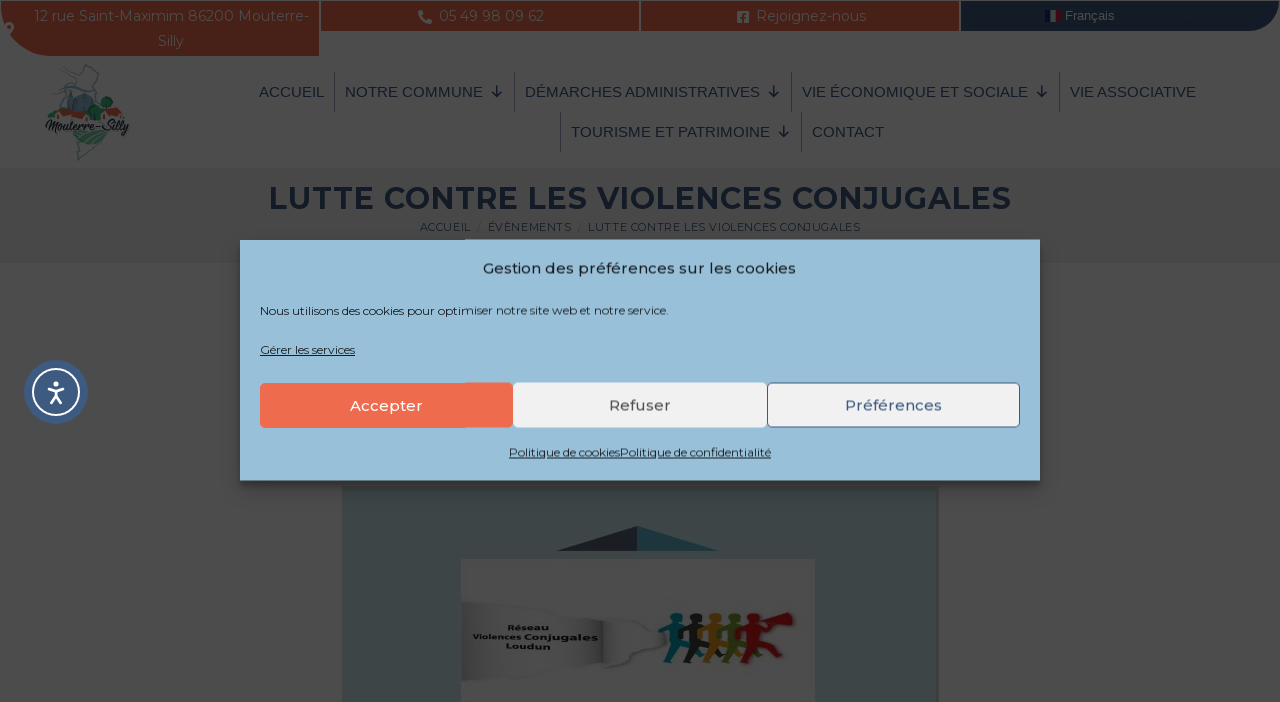

--- FILE ---
content_type: text/css
request_url: https://www.mouterresilly.fr/wp-content/uploads/elementor/css/post-631.css?ver=1768924003
body_size: 465
content:
.elementor-631 .elementor-element.elementor-element-2511d8a > .elementor-container{max-width:1450px;}.elementor-631 .elementor-element.elementor-element-2511d8a{margin-top:0px;margin-bottom:0px;padding:0px 0px 0px 0px;}.elementor-631 .elementor-element.elementor-element-b3e0f80 > .elementor-element-populated{padding:1px 1px 1px 1px;}.elementor-631 .elementor-element.elementor-element-38febb1 > .elementor-widget-container{background-color:#EE6C4D;margin:0px 0px 0px 0px;padding:3px 0px 2px 0px;border-radius:0px 0px 0px 50px;}.elementor-631 .elementor-element.elementor-element-38febb1 .elementor-icon-list-icon i{color:#FFFFFF;transition:color 0.3s;}.elementor-631 .elementor-element.elementor-element-38febb1 .elementor-icon-list-icon svg{fill:#FFFFFF;transition:fill 0.3s;}.elementor-631 .elementor-element.elementor-element-38febb1 .elementor-icon-list-item:hover .elementor-icon-list-icon i{color:#FFFFFF;}.elementor-631 .elementor-element.elementor-element-38febb1 .elementor-icon-list-item:hover .elementor-icon-list-icon svg{fill:#FFFFFF;}.elementor-631 .elementor-element.elementor-element-38febb1{--e-icon-list-icon-size:14px;--icon-vertical-offset:0px;}.elementor-631 .elementor-element.elementor-element-38febb1 .elementor-icon-list-item > .elementor-icon-list-text, .elementor-631 .elementor-element.elementor-element-38febb1 .elementor-icon-list-item > a{font-size:14px;}.elementor-631 .elementor-element.elementor-element-38febb1 .elementor-icon-list-text{color:#FFFFFF;transition:color 0.3s;}.elementor-631 .elementor-element.elementor-element-b697f17 > .elementor-element-populated{padding:1px 1px 1px 1px;}.elementor-631 .elementor-element.elementor-element-091e144 > .elementor-widget-container{background-color:#EE6C4D;margin:0px 0px 0px 0px;padding:3px 0px 2px 0px;}.elementor-631 .elementor-element.elementor-element-091e144 .elementor-icon-list-icon i{color:#FFFFFF;transition:color 0.3s;}.elementor-631 .elementor-element.elementor-element-091e144 .elementor-icon-list-icon svg{fill:#FFFFFF;transition:fill 0.3s;}.elementor-631 .elementor-element.elementor-element-091e144 .elementor-icon-list-item:hover .elementor-icon-list-icon i{color:#FFFFFF;}.elementor-631 .elementor-element.elementor-element-091e144 .elementor-icon-list-item:hover .elementor-icon-list-icon svg{fill:#FFFFFF;}.elementor-631 .elementor-element.elementor-element-091e144{--e-icon-list-icon-size:14px;--icon-vertical-offset:0px;}.elementor-631 .elementor-element.elementor-element-091e144 .elementor-icon-list-item > .elementor-icon-list-text, .elementor-631 .elementor-element.elementor-element-091e144 .elementor-icon-list-item > a{font-size:14px;}.elementor-631 .elementor-element.elementor-element-091e144 .elementor-icon-list-text{color:#FFFFFF;transition:color 0.3s;}.elementor-631 .elementor-element.elementor-element-3c0ee0b > .elementor-element-populated{padding:1px 1px 1px 1px;}.elementor-631 .elementor-element.elementor-element-2f40247 > .elementor-widget-container{background-color:#EE6C4D;margin:0px 0px 0px 0px;padding:3px 0px 2px 0px;}.elementor-631 .elementor-element.elementor-element-2f40247 .elementor-icon-list-icon i{color:#FFFFFF;transition:color 0.3s;}.elementor-631 .elementor-element.elementor-element-2f40247 .elementor-icon-list-icon svg{fill:#FFFFFF;transition:fill 0.3s;}.elementor-631 .elementor-element.elementor-element-2f40247 .elementor-icon-list-item:hover .elementor-icon-list-icon i{color:#FFFFFF;}.elementor-631 .elementor-element.elementor-element-2f40247 .elementor-icon-list-item:hover .elementor-icon-list-icon svg{fill:#FFFFFF;}.elementor-631 .elementor-element.elementor-element-2f40247{--e-icon-list-icon-size:14px;--icon-vertical-offset:0px;}.elementor-631 .elementor-element.elementor-element-2f40247 .elementor-icon-list-item > .elementor-icon-list-text, .elementor-631 .elementor-element.elementor-element-2f40247 .elementor-icon-list-item > a{font-size:14px;}.elementor-631 .elementor-element.elementor-element-2f40247 .elementor-icon-list-text{color:#FFFFFF;transition:color 0.3s;}.elementor-631 .elementor-element.elementor-element-46ff628 > .elementor-element-populated{margin:0px 0px 0px 0px;--e-column-margin-right:0px;--e-column-margin-left:0px;padding:1px 1px 1px 1px;}.elementor-631 .elementor-element.elementor-element-e659fbf > .elementor-widget-container{background-color:#3D5A80;margin:0px 0px 0px 0px;padding:3px 0px 3px 0px;border-radius:0px 0px 50px 0px;}.elementor-631 .elementor-element.elementor-element-b95462d > .elementor-container{max-width:1500px;}.elementor-631 .elementor-element.elementor-element-b95462d{margin-top:5px;margin-bottom:5px;padding:0px 0px 0px 0px;}.elementor-631 .elementor-element.elementor-element-9a09856 > .elementor-element-populated{padding:0px 0px 0px 0px;}.elementor-631 .elementor-element.elementor-element-3458dd8 > .elementor-widget-container{padding:0px 0px 0px 0px;}.elementor-bc-flex-widget .elementor-631 .elementor-element.elementor-element-32f0936.elementor-column .elementor-widget-wrap{align-items:center;}.elementor-631 .elementor-element.elementor-element-32f0936.elementor-column.elementor-element[data-element_type="column"] > .elementor-widget-wrap.elementor-element-populated{align-content:center;align-items:center;}@media(min-width:768px){.elementor-631 .elementor-element.elementor-element-9a09856{width:13.667%;}.elementor-631 .elementor-element.elementor-element-32f0936{width:86.333%;}}

--- FILE ---
content_type: text/css
request_url: https://www.mouterresilly.fr/wp-content/uploads/elementor/css/post-407.css?ver=1768924003
body_size: 748
content:
.elementor-407 .elementor-element.elementor-element-4b53482:not(.elementor-motion-effects-element-type-background), .elementor-407 .elementor-element.elementor-element-4b53482 > .elementor-motion-effects-container > .elementor-motion-effects-layer{background-color:#F2F2F2;}.elementor-407 .elementor-element.elementor-element-4b53482{box-shadow:0px -5px 10px 0px rgba(0, 0, 0, 0.22);transition:background 0.3s, border 0.3s, border-radius 0.3s, box-shadow 0.3s;margin-top:-30px;margin-bottom:-30px;padding:10px 10px 60px 10px;}.elementor-407 .elementor-element.elementor-element-4b53482 > .elementor-background-overlay{transition:background 0.3s, border-radius 0.3s, opacity 0.3s;}.elementor-407 .elementor-element.elementor-element-651b5c9 > .elementor-container{max-width:1600px;}.elementor-407 .elementor-element.elementor-element-2ae1726 > .elementor-element-populated{padding:0px 20px 0px 20px;}.elementor-407 .elementor-element.elementor-element-543eec4 > .elementor-element-populated{border-style:solid;border-width:0px 0px 0px 2px;border-color:#EE6C4D;padding:10px 20px 10px 20px;}.elementor-407 .elementor-element.elementor-element-543eec4 > .elementor-element-populated, .elementor-407 .elementor-element.elementor-element-543eec4 > .elementor-element-populated > .elementor-background-overlay, .elementor-407 .elementor-element.elementor-element-543eec4 > .elementor-background-slideshow{border-radius:0px 0px 0px 0px;}.elementor-407 .elementor-element.elementor-element-7c8101d{--divider-border-style:solid;--divider-color:#EE6C4D;--divider-border-width:4px;}.elementor-407 .elementor-element.elementor-element-7c8101d .elementor-divider-separator{width:150px;}.elementor-407 .elementor-element.elementor-element-7c8101d .elementor-divider{padding-block-start:0px;padding-block-end:0px;}.elementor-407 .elementor-element.elementor-element-14069ef .elementor-icon-list-items:not(.elementor-inline-items) .elementor-icon-list-item:not(:last-child){padding-block-end:calc(20px/2);}.elementor-407 .elementor-element.elementor-element-14069ef .elementor-icon-list-items:not(.elementor-inline-items) .elementor-icon-list-item:not(:first-child){margin-block-start:calc(20px/2);}.elementor-407 .elementor-element.elementor-element-14069ef .elementor-icon-list-items.elementor-inline-items .elementor-icon-list-item{margin-inline:calc(20px/2);}.elementor-407 .elementor-element.elementor-element-14069ef .elementor-icon-list-items.elementor-inline-items{margin-inline:calc(-20px/2);}.elementor-407 .elementor-element.elementor-element-14069ef .elementor-icon-list-items.elementor-inline-items .elementor-icon-list-item:after{inset-inline-end:calc(-20px/2);}.elementor-407 .elementor-element.elementor-element-14069ef .elementor-icon-list-icon i{color:#3D5A80;transition:color 0.3s;}.elementor-407 .elementor-element.elementor-element-14069ef .elementor-icon-list-icon svg{fill:#3D5A80;transition:fill 0.3s;}.elementor-407 .elementor-element.elementor-element-14069ef{--e-icon-list-icon-size:22px;--icon-vertical-offset:0px;}.elementor-407 .elementor-element.elementor-element-14069ef .elementor-icon-list-text{color:#3D5A80;transition:color 0.3s;}.elementor-407 .elementor-element.elementor-element-f8cecf6 > .elementor-element-populated{border-style:solid;border-width:0px 0px 0px 2px;border-color:#EE6C4D;padding:10px 20px 10px 20px;}.elementor-407 .elementor-element.elementor-element-f8cecf6 > .elementor-element-populated, .elementor-407 .elementor-element.elementor-element-f8cecf6 > .elementor-element-populated > .elementor-background-overlay, .elementor-407 .elementor-element.elementor-element-f8cecf6 > .elementor-background-slideshow{border-radius:0px 0px 0px 0px;}.elementor-407 .elementor-element.elementor-element-ac8f9b3{--divider-border-style:solid;--divider-color:#EE6C4D;--divider-border-width:4px;}.elementor-407 .elementor-element.elementor-element-ac8f9b3 .elementor-divider-separator{width:150px;}.elementor-407 .elementor-element.elementor-element-ac8f9b3 .elementor-divider{padding-block-start:0px;padding-block-end:0px;}.elementor-407 .elementor-element.elementor-element-965ac18 .elementor-icon-list-items:not(.elementor-inline-items) .elementor-icon-list-item:not(:last-child){padding-block-end:calc(40px/2);}.elementor-407 .elementor-element.elementor-element-965ac18 .elementor-icon-list-items:not(.elementor-inline-items) .elementor-icon-list-item:not(:first-child){margin-block-start:calc(40px/2);}.elementor-407 .elementor-element.elementor-element-965ac18 .elementor-icon-list-items.elementor-inline-items .elementor-icon-list-item{margin-inline:calc(40px/2);}.elementor-407 .elementor-element.elementor-element-965ac18 .elementor-icon-list-items.elementor-inline-items{margin-inline:calc(-40px/2);}.elementor-407 .elementor-element.elementor-element-965ac18 .elementor-icon-list-items.elementor-inline-items .elementor-icon-list-item:after{inset-inline-end:calc(-40px/2);}.elementor-407 .elementor-element.elementor-element-965ac18 .elementor-icon-list-item:not(:last-child):after{content:"";border-color:#ddd;}.elementor-407 .elementor-element.elementor-element-965ac18 .elementor-icon-list-items:not(.elementor-inline-items) .elementor-icon-list-item:not(:last-child):after{border-block-start-style:solid;border-block-start-width:1px;}.elementor-407 .elementor-element.elementor-element-965ac18 .elementor-icon-list-items.elementor-inline-items .elementor-icon-list-item:not(:last-child):after{border-inline-start-style:solid;}.elementor-407 .elementor-element.elementor-element-965ac18 .elementor-inline-items .elementor-icon-list-item:not(:last-child):after{border-inline-start-width:1px;}.elementor-407 .elementor-element.elementor-element-965ac18 .elementor-icon-list-icon i{color:#3D5A80;transition:color 0.3s;}.elementor-407 .elementor-element.elementor-element-965ac18 .elementor-icon-list-icon svg{fill:#3D5A80;transition:fill 0.3s;}.elementor-407 .elementor-element.elementor-element-965ac18{--e-icon-list-icon-size:14px;--icon-vertical-offset:0px;}.elementor-407 .elementor-element.elementor-element-965ac18 .elementor-icon-list-text{color:#3D5A80;transition:color 0.3s;}.elementor-407 .elementor-element.elementor-element-87aad63 > .elementor-element-populated{border-style:solid;border-width:0px 0px 0px 2px;border-color:#EE6C4D;padding:10px 20px 10px 20px;}.elementor-407 .elementor-element.elementor-element-87aad63 > .elementor-element-populated, .elementor-407 .elementor-element.elementor-element-87aad63 > .elementor-element-populated > .elementor-background-overlay, .elementor-407 .elementor-element.elementor-element-87aad63 > .elementor-background-slideshow{border-radius:0px 0px 0px 0px;}.elementor-407 .elementor-element.elementor-element-72a603e{--divider-border-style:solid;--divider-color:#EE6C4D;--divider-border-width:4px;}.elementor-407 .elementor-element.elementor-element-72a603e .elementor-divider-separator{width:150px;}.elementor-407 .elementor-element.elementor-element-72a603e .elementor-divider{padding-block-start:0px;padding-block-end:0px;}.elementor-407 .elementor-element.elementor-element-f58f2ab img{width:50%;opacity:1;filter:brightness( 100% ) contrast( 100% ) saturate( 100% ) blur( 0px ) hue-rotate( 0deg );}.elementor-407 .elementor-element.elementor-element-9737f21 .elementor-icon-list-items:not(.elementor-inline-items) .elementor-icon-list-item:not(:last-child){padding-block-end:calc(20px/2);}.elementor-407 .elementor-element.elementor-element-9737f21 .elementor-icon-list-items:not(.elementor-inline-items) .elementor-icon-list-item:not(:first-child){margin-block-start:calc(20px/2);}.elementor-407 .elementor-element.elementor-element-9737f21 .elementor-icon-list-items.elementor-inline-items .elementor-icon-list-item{margin-inline:calc(20px/2);}.elementor-407 .elementor-element.elementor-element-9737f21 .elementor-icon-list-items.elementor-inline-items{margin-inline:calc(-20px/2);}.elementor-407 .elementor-element.elementor-element-9737f21 .elementor-icon-list-items.elementor-inline-items .elementor-icon-list-item:after{inset-inline-end:calc(-20px/2);}.elementor-407 .elementor-element.elementor-element-9737f21 .elementor-icon-list-icon i{color:#3D5A80;transition:color 0.3s;}.elementor-407 .elementor-element.elementor-element-9737f21 .elementor-icon-list-icon svg{fill:#3D5A80;transition:fill 0.3s;}.elementor-407 .elementor-element.elementor-element-9737f21{--e-icon-list-icon-size:15px;--icon-vertical-offset:0px;}.elementor-407 .elementor-element.elementor-element-9737f21 .elementor-icon-list-item > .elementor-icon-list-text, .elementor-407 .elementor-element.elementor-element-9737f21 .elementor-icon-list-item > a{font-size:12px;font-style:italic;}.elementor-407 .elementor-element.elementor-element-9737f21 .elementor-icon-list-text{color:#3D5A80;transition:color 0.3s;}

--- FILE ---
content_type: text/javascript
request_url: https://www.mouterresilly.fr/wp-content/plugins/elementor-pro/assets/js/elements-handlers.min.js?ver=3.32.3
body_size: 10421
content:
/*! elementor-pro - v3.32.0 - 21-10-2025 */
"use strict";(self.webpackChunkelementor_pro=self.webpackChunkelementor_pro||[]).push([[624],{2371:(e,t,n)=>{var o=n(6784),s=o(n(6137)),r=o(n(7371)),l=o(n(3746)),i=o(n(9880)),a=o(n(6238)),d=o(n(4286)),u=o(n(4043)),c=o(n(1750)),m=o(n(4486)),h=o(n(1459)),g=o(n(8534)),f=o(n(6034)),p=o(n(6075)),_=o(n(570)),v=o(n(9302)),b=o(n(6302)),y=o(n(7492)),F=o(n(8241)),M=o(n(325)),w=o(n(7467)),S=o(n(1953)),H=o(n(282)),E=o(n(2969)),O=o(n(5355)),T=o(n(8945));const extendDefaultHandlers=e=>({...e,...{animatedText:s.default,carousel:r.default,countdown:l.default,dynamicTags:i.default,hotspot:a.default,form:d.default,gallery:u.default,lottie:c.default,nav_menu:m.default,popup:h.default,posts:g.default,share_buttons:f.default,slides:p.default,social:_.default,themeBuilder:b.default,themeElements:y.default,woocommerce:F.default,tableOfContents:v.default,loopBuilder:M.default,megaMenu:w.default,nestedCarousel:S.default,taxonomyFilter:H.default,offCanvas:E.default,contactButtons:O.default,search:T.default}});elementorProFrontend.on("elementor-pro/modules/init/before",(()=>{elementorFrontend.hooks.addFilter("elementor-pro/frontend/handlers",extendDefaultHandlers)}))},4921:(e,t)=>{Object.defineProperty(t,"__esModule",{value:!0}),t.default=void 0;t.default=class AjaxHelper{addLoadingAnimationOverlay(e){const t=document.querySelector(`.elementor-element-${e}`);t&&t.classList.add("e-loading-overlay")}removeLoadingAnimationOverlay(e){const t=document.querySelector(`.elementor-element-${e}`);t&&t.classList.remove("e-loading-overlay")}}},6914:(e,t)=>{Object.defineProperty(t,"__esModule",{value:!0}),t.focusableElementSelectors=function focusableElementSelectors(){return"audio, button, canvas, details, iframe, input, select, summary, textarea, video, [accesskey], a[href], area[href], [tabindex]"}},5921:(e,t,n)=>{var o=n(6784);Object.defineProperty(t,"__esModule",{value:!0}),t.close=void 0;const s=new(o(n(5194)).default)("eicon");t.close={get element(){return s.createSvgElement("close",{path:"M742 167L500 408 258 167C246 154 233 150 217 150 196 150 179 158 167 167 154 179 150 196 150 212 150 229 154 242 171 254L408 500 167 742C138 771 138 800 167 829 196 858 225 858 254 829L496 587 738 829C750 842 767 846 783 846 800 846 817 842 829 829 842 817 846 804 846 783 846 767 842 750 829 737L588 500 833 258C863 229 863 200 833 171 804 137 775 137 742 167Z",width:1e3,height:1e3})}}},5194:(e,t)=>{Object.defineProperty(t,"__esModule",{value:!0}),t.default=void 0;class IconsManager{static symbolsContainer;static iconsUsageList=[];constructor(e){if(this.prefix=`${e}-`,!IconsManager.symbolsContainer){const e="e-font-icon-svg-symbols";IconsManager.symbolsContainer=document.getElementById(e),IconsManager.symbolsContainer||(IconsManager.symbolsContainer=document.createElementNS("http://www.w3.org/2000/svg","svg"),IconsManager.symbolsContainer.setAttributeNS(null,"style","display: none;"),IconsManager.symbolsContainer.setAttributeNS(null,"class",e),document.body.appendChild(IconsManager.symbolsContainer))}}createSvgElement(e,t){let{path:n,width:o,height:s}=t;const r=this.prefix+e,l="#"+this.prefix+e;if(!IconsManager.iconsUsageList.includes(r)){if(!IconsManager.symbolsContainer.querySelector(l)){const e=document.createElementNS("http://www.w3.org/2000/svg","symbol");e.id=r,e.innerHTML='<path d="'+n+'"></path>',e.setAttributeNS(null,"viewBox","0 0 "+o+" "+s),IconsManager.symbolsContainer.appendChild(e)}IconsManager.iconsUsageList.push(r)}const i=document.createElementNS("http://www.w3.org/2000/svg","svg");return i.innerHTML='<use xlink:href="'+l+'" />',i.setAttributeNS(null,"class","e-font-icon-svg e-"+r),i}}t.default=IconsManager},7754:(e,t,n)=>{Object.defineProperty(t,"__esModule",{value:!0}),t.default=void 0;var o=n(6914);t.default=class ModalKeyboardHandler{lastFocusableElement=null;firstFocusableElement=null;modalTriggerElement=null;constructor(e){this.config=e,this.changeFocusAfterAnimation=!1}onOpenModal(){this.initializeElements(),this.setTriggerElement(),this.changeFocusAfterAnimation="popup"===this.config.modalType&&!!this.config.hasEntranceAnimation,this.changeFocusAfterAnimation||this.changeFocus(),this.bindEvents()}onCloseModal(){elementorFrontend.elements.$window.off("keydown",this.onKeyDownPressed.bind(this)),this.modalTriggerElement&&this.setFocusToElement(this.modalTriggerElement)}bindEvents(){elementorFrontend.elements.$window.on("keydown",this.onKeyDownPressed.bind(this)),this.changeFocusAfterAnimation&&this.config.$modalElements.on("animationend animationcancel",this.changeFocus.bind(this)),"popup"===this.config.modalType&&this.onPopupCloseEvent()}onPopupCloseEvent(){elementorFrontend.elements.$window.on("elementor/popup/hide",this.onCloseModal.bind(this))}getFocusableElements(){const e="popup"===this.config.modalType?":focusable":(0,o.focusableElementSelectors)();return this.config.$modalElements.find(e)}initializeElements(){const e=this.getFocusableElements();e.length&&(this.lastFocusableElement=e[e.length-1],this.firstFocusableElement=e[0])}setTriggerElement(){const e=elementorFrontend.elements.window.document.activeElement;this.modalTriggerElement=e?elementorFrontend.elements.window.document.activeElement:null}changeFocus(){this.firstFocusableElement?this.setFocusToElement(this.firstFocusableElement):(this.config.$elementWrapper.attr("tabindex","0"),this.setFocusToElement(this.config.$elementWrapper[0]))}onKeyDownPressed(e){const t=e.shiftKey,n="Tab"===e.key||9===e.keyCode,o="0"===this.config.$elementWrapper.attr("tabindex");n&&o?e.preventDefault():n&&this.onTabKeyPressed(n,t,e)}onTabKeyPressed(e,t,n){elementorFrontend.isEditMode()&&this.initializeElements();const o=elementorFrontend.elements.window.document.activeElement;if(t){o===this.firstFocusableElement&&(this.setFocusToElement(this.lastFocusableElement),n.preventDefault())}else{o===this.lastFocusableElement&&(this.setFocusToElement(this.firstFocusableElement),n.preventDefault())}}setFocusToElement(e){const t="popup"===this.config.modalType?250:100;setTimeout((()=>{e?.focus()}),t)}}},5012:(e,t)=>{Object.defineProperty(t,"__esModule",{value:!0}),t.default=function runElementHandlers(e){[...e].flatMap((e=>[...e.querySelectorAll(".elementor-element")])).forEach((e=>elementorFrontend.elementsHandler.runReadyTrigger(e)))}},6137:(e,t,n)=>{Object.defineProperty(t,"__esModule",{value:!0}),t.default=void 0;class _default extends elementorModules.Module{constructor(){super(),elementorFrontend.elementsHandler.attachHandler("animated-headline",(()=>n.e(961).then(n.bind(n,2590))))}}t.default=_default},7371:(e,t,n)=>{Object.defineProperty(t,"__esModule",{value:!0}),t.default=void 0;class _default extends elementorModules.Module{constructor(){super(),elementorFrontend.elementsHandler.attachHandler("media-carousel",(()=>n.e(692).then(n.bind(n,8948)))),elementorFrontend.elementsHandler.attachHandler("testimonial-carousel",(()=>n.e(897).then(n.bind(n,7181)))),elementorFrontend.elementsHandler.attachHandler("reviews",(()=>n.e(897).then(n.bind(n,7181))))}}t.default=_default},3746:(e,t,n)=>{Object.defineProperty(t,"__esModule",{value:!0}),t.default=void 0;class _default extends elementorModules.Module{constructor(){super(),elementorFrontend.elementsHandler.attachHandler("countdown",(()=>n.e(416).then(n.bind(n,475))))}}t.default=_default},9880:(e,t)=>{Object.defineProperty(t,"__esModule",{value:!0}),t.default=void 0;class _default extends elementorModules.Module{constructor(){super(),elementorFrontend.on("components:init",(()=>this.onFrontendComponentsInit()))}onFrontendComponentsInit(){elementorFrontend.utils.urlActions.addAction("reload-page",(()=>document.location.reload()))}}t.default=_default},5355:(e,t,n)=>{Object.defineProperty(t,"__esModule",{value:!0}),t.default=void 0;class _default extends elementorModules.Module{constructor(){super(),elementorFrontend.config.experimentalFeatures.container&&(["contact-buttons-var-1","contact-buttons-var-3","contact-buttons-var-4","contact-buttons-var-5","contact-buttons-var-6","contact-buttons-var-7","contact-buttons-var-8","contact-buttons-var-9"].forEach((e=>{elementorFrontend.elementsHandler.attachHandler(e,(()=>n.e(1).then(n.bind(n,197))))})),elementorFrontend.elementsHandler.attachHandler("contact-buttons-var-10",(()=>n.e(61).then(n.bind(n,7263)))),elementorFrontend.elementsHandler.attachHandler("floating-bars-var-2",(()=>n.e(249).then(n.bind(n,2319)))),elementorFrontend.elementsHandler.attachHandler("floating-bars-var-3",(()=>n.e(440).then(n.bind(n,7704)))))}}t.default=_default},4286:(e,t,n)=>{Object.defineProperty(t,"__esModule",{value:!0}),t.default=void 0;class _default extends elementorModules.Module{constructor(){super(),elementorFrontend.elementsHandler.attachHandler("form",[()=>n.e(325).then(n.bind(n,9230)),()=>n.e(325).then(n.bind(n,2176)),()=>n.e(325).then(n.bind(n,9613)),()=>n.e(325).then(n.bind(n,2478)),()=>n.e(325).then(n.bind(n,733)),()=>n.e(325).then(n.bind(n,6935))]),elementorFrontend.elementsHandler.attachHandler("subscribe",[()=>n.e(325).then(n.bind(n,9230)),()=>n.e(325).then(n.bind(n,2176)),()=>n.e(325).then(n.bind(n,9613))])}}t.default=_default},4043:(e,t,n)=>{Object.defineProperty(t,"__esModule",{value:!0}),t.default=void 0;class _default extends elementorModules.Module{constructor(){super(),elementorFrontend.elementsHandler.attachHandler("gallery",(()=>n.e(543).then(n.bind(n,771))))}}t.default=_default},6238:(e,t,n)=>{Object.defineProperty(t,"__esModule",{value:!0}),t.default=void 0;class _default extends elementorModules.Module{constructor(){super(),elementorFrontend.elementsHandler.attachHandler("hotspot",(()=>n.e(292).then(n.bind(n,507))))}}t.default=_default},325:(e,t,n)=>{Object.defineProperty(t,"__esModule",{value:!0}),t.default=void 0;class _default extends elementorModules.Module{constructor(){super(),["post","product","post_taxonomy","product_taxonomy"].forEach((e=>{elementorFrontend.elementsHandler.attachHandler("loop-grid",(()=>n.e(535).then(n.bind(n,2245))),e),elementorFrontend.elementsHandler.attachHandler("loop-grid",(()=>n.e(993).then(n.bind(n,2813))),e),elementorFrontend.elementsHandler.attachHandler("loop-carousel",(()=>n.e(993).then(n.bind(n,2813))),e),elementorFrontend.elementsHandler.attachHandler("loop-carousel",(()=>n.e(932).then(n.bind(n,7992))),e),elementorFrontend.elementsHandler.attachHandler("loop-grid",(()=>n.e(550).then(n.bind(n,4734))),e)}))}}t.default=_default},9585:(e,t,n)=>{var o=n(6784);Object.defineProperty(t,"__esModule",{value:!0}),t.default=void 0;var s=o(n(5012)),r=o(n(4921)),l=o(n(1368)),i=n(275);class BaseFilterFrontendModule extends elementorModules.Module{constructor(){super(),this.loopWidgetsStore=new l.default}removeFilterFromLoopWidget(e,t){let n=arguments.length>2&&void 0!==arguments[2]?arguments[2]:"",o=arguments.length>3&&void 0!==arguments[3]?arguments[3]:"";if(!this.loopWidgetsStore.getWidget(e))return this.loopWidgetsStore.addWidget(e),void this.refreshLoopWidget(e,t);if(n===o&&this.loopWidgetsStore.unsetFilter(e,t),n!==o){const o=this.loopWidgetsStore.getFilterTerms(e,t).filter((function(e){return e!==n}));this.loopWidgetsStore.setFilterTerms(e,t,o)}this.refreshLoopWidget(e,t)}setFilterDataForLoopWidget(e,t,n){let o=!(arguments.length>3&&void 0!==arguments[3])||arguments[3],s=arguments.length>4&&void 0!==arguments[4]?arguments[4]:"DISABLED";this.loopWidgetsStore.maybeInitializeWidget(e),this.loopWidgetsStore.maybeInitializeFilter(e,t);const r=this.validateMultipleFilterOperator(s);if("DISABLED"!==r){const o=this.loopWidgetsStore.getFilterTerms(e,t)??[],s=n.filterData.terms;n.filterData.terms=[...new Set([...o,...s])],n.filterData.logicalJoin=r}this.loopWidgetsStore.setFilter(e,t,n),o?this.refreshLoopWidget(e,t):this.loopWidgetsStore.consolidateFilters(e)}validateMultipleFilterOperator(e){return e&&["AND","OR"].includes(e)?e:"DISABLED"}getQueryStringInObjectForm(){const e={};for(const t in this.loopWidgetsStore.get()){const n=this.loopWidgetsStore.getWidget(t);for(const o in n.consolidatedFilters){const s=n.consolidatedFilters[o];for(const n in s){const o=i.queryConstants[s[n].logicalJoin??"AND"].separator.decoded;e[`e-filter-${t}-${n}`]=Object.values(s[n].terms).join(o)}}}return e}updateURLQueryString(e,t){const n=new URL(window.location.href).searchParams,o=this.getQueryStringInObjectForm(),s=new URLSearchParams;n.forEach(((t,n)=>{n.startsWith("e-filter")||s.append(n,t),n.startsWith("e-page-"+e)&&s.delete(n)}));for(const e in o)s.set(e,o[e]);let r=s.toString();r=r.replace(new RegExp(`${i.queryConstants.AND.separator.encoded}`,"g"),i.queryConstants.AND.separator.decoded),r=r.replace(new RegExp(`${i.queryConstants.OR.separator.encoded}`,"g"),i.queryConstants.OR.separator.decoded);const l=this.getFilterHelperAttributes(t);r=l.pageNum>1?r?this.formatQueryString(l.baseUrl,r):l.baseUrl:r?`?${r}`:location.pathname,history.pushState(null,null,r)}formatQueryString(e,t){const n=e.includes("?")?new URLSearchParams(e.split("?")[1]):new URLSearchParams,o=new URLSearchParams(t);for(const e of n.keys())o.has(e)&&o.delete(e);const s=["page","paged"];for(const e of s)n.delete(e),o.delete(e);const r=new URLSearchParams(n.toString());for(const[e,t]of o.entries())r.append(e,t);return e.split("?")[0]+(r.toString()?`?${r.toString()}`:"")}getFilterHelperAttributes(e){const t=document.querySelector('[data-id="'+e+'"]');if(!t)return{baseUrl:location.href,pageNum:1};return t.querySelector(".e-filter").dataset}prepareLoopUpdateRequestData(e,t){const n=this.loopWidgetsStore.getConsolidatedFilters(e),o=this.getFilterHelperAttributes(t),s={post_id:this.getClosestDataElementorId(document.querySelector(`.elementor-element-${e}`))||elementorFrontend.config.post.id,widget_filters:n,widget_id:e,pagination_base_url:o.baseUrl};if(elementorFrontend.isEditMode()){const t=window.top.$e.components.get("document").utils.findContainerById(e);s.widget_model=t.model.toJSON({remove:["default","editSettings","defaultEditSettings"]}),s.is_edit_mode=!0}return s}getClosestDataElementorId(e){const t=e?.closest("[data-elementor-id]");return t?t.getAttribute("data-elementor-id"):null}getFetchArgumentsForLoopUpdate(e,t){const n=this.prepareLoopUpdateRequestData(e,t),o={method:"POST",headers:{"Content-Type":"application/json"},body:JSON.stringify(n)};return elementorFrontend.isEditMode()&&elementorPro.config.loopFilter?.nonce&&(o.headers["X-WP-Nonce"]=elementorPro.config.loopFilter?.nonce),o}fetchUpdatedLoopWidgetMarkup(e,t){return fetch(`${elementorProFrontend.config.urls.rest}elementor-pro/v1/refresh-loop`,this.getFetchArgumentsForLoopUpdate(e,t))}createElementFromHTMLString(e){const t=document.createElement("div");return e?(t.innerHTML=e.trim(),t.firstElementChild):(t.classList.add("elementor-widget-container"),t)}refreshLoopWidget(e,t){this.loopWidgetsStore.consolidateFilters(e),this.updateURLQueryString(e,t);const n=document.querySelector(`.elementor-element-${e}`);if(!n)return;this.ajaxHelper||(this.ajaxHelper=new r.default),this.ajaxHelper.addLoadingAnimationOverlay(e);return this.fetchUpdatedLoopWidgetMarkup(e,t).then((e=>e instanceof Response&&e?.ok&&!(400<=e?.status)?e.json():{})).catch((()=>({}))).then((t=>{if(!t?.data&&""!==t?.data)return;const o=n.querySelector(".elementor-widget-container"),s=this.createElementFromHTMLString(t.data);n.replaceChild(s,o),this.handleElementHandlers(n),ElementorProFrontendConfig.settings.lazy_load_background_images&&document.dispatchEvent(new Event("elementor/lazyload/observe")),elementorFrontend.elementsHandler.runReadyTrigger(document.querySelector(`.elementor-element-${e}`)),n.classList.remove("e-loading")})).finally((()=>{this.ajaxHelper.removeLoadingAnimationOverlay(e)}))}handleElementHandlers(e){const t=e.querySelectorAll(".e-loop-item");(0,s.default)(t)}}t.default=BaseFilterFrontendModule},282:(e,t,n)=>{var o=n(6784);Object.defineProperty(t,"__esModule",{value:!0}),t.default=void 0;var s=o(n(9585));class LoopFilter extends s.default{constructor(){super(),elementorFrontend.elementsHandler.attachHandler("taxonomy-filter",(()=>n.e(225).then(n.bind(n,2236))))}}t.default=LoopFilter},1368:(e,t)=>{Object.defineProperty(t,"__esModule",{value:!0}),t.default=void 0;t.default=class LoopWidgetsStore{constructor(){this.widgets={}}get(){return this.widgets}getWidget(e){return this.widgets[e]}setWidget(e,t){this.widgets[e]=t}unsetWidget(e){delete this.widgets[e]}getFilters(e){return this.getWidget(e).filters}getFilter(e,t){return this.getWidget(e).filters[t]}setFilter(e,t,n){this.getWidget(e).filters[t]=n}unsetFilter(e,t){delete this.getWidget(e).filters[t]}getFilterTerms(e,t){return this.getFilter(e,t).filterData.terms??[]}setFilterTerms(e,t,n){this.getFilter(e,t).filterData.terms=n}getConsolidatedFilters(e){return this.getWidget(e).consolidatedFilters}setConsolidatedFilters(e,t){this.getWidget(e).consolidatedFilters=t}addWidget(e){this.setWidget(e,{filters:{},consolidatedFilters:{}})}maybeInitializeWidget(e){this.getWidget(e)||this.addWidget(e)}maybeInitializeFilter(e,t){if(this.getFilter(e,t))return;this.setFilter(e,t,{filterData:{terms:[]}})}consolidateFilters(e){const t=this.getFilters(e),n={};for(const e in t){const o=t[e],s=o.filterType,r=o.filterData;0!==r.terms.length&&(n[s]||(n[s]={}),n[s][r.selectedTaxonomy]||(n[s][r.selectedTaxonomy]=[]),!r.terms||n[s][r.selectedTaxonomy].terms&&n[s][r.selectedTaxonomy].terms.includes(r.terms)||(n[s][r.selectedTaxonomy]={terms:"string"===r.terms?[r.terms]:r.terms}),r.logicalJoin&&!n[s][r.selectedTaxonomy].logicalJoin&&(n[s][r.selectedTaxonomy]={...n[s][r.selectedTaxonomy]||{},logicalJoin:r.logicalJoin??"AND"}))}this.setConsolidatedFilters(e,n)}}},275:e=>{e.exports={queryConstants:{AND:{separator:{decoded:"+",fromBrowser:" ",encoded:"%2B"},operator:"AND"},OR:{separator:{decoded:"~",fromBrowser:"~",encoded:"%7C"},operator:"IN"},NOT:{separator:{decoded:"!",fromBrowser:"!",encoded:"%21"},operator:"NOT IN"},DISABLED:{separator:{decoded:"",fromBrowser:"",encoded:""},operator:"AND"}}}},1750:(e,t,n)=>{Object.defineProperty(t,"__esModule",{value:!0}),t.default=void 0;class _default extends elementorModules.Module{constructor(){super(),elementorFrontend.elementsHandler.attachHandler("lottie",(()=>n.e(970).then(n.bind(n,5200))))}}t.default=_default},7467:(e,t,n)=>{Object.defineProperty(t,"__esModule",{value:!0}),t.default=void 0;class _default extends elementorModules.Module{constructor(){super(),elementorFrontend.elementsHandler.attachHandler("mega-menu",[()=>n.e(727).then(n.bind(n,3431)),()=>n.e(87).then(n.bind(n,8636)),()=>n.e(912).then(n.bind(n,9774))])}}t.default=_default},4486:(e,t,n)=>{Object.defineProperty(t,"__esModule",{value:!0}),t.default=void 0;class _default extends elementorModules.Module{constructor(){super(),jQuery.fn.smartmenus&&(jQuery.SmartMenus.prototype.isCSSOn=function(){return!0},elementorFrontend.config.is_rtl&&(jQuery.fn.smartmenus.defaults.rightToLeftSubMenus=!0)),elementorFrontend.elementsHandler.attachHandler("nav-menu",(()=>n.e(334).then(n.bind(n,757))))}}t.default=_default},1953:(e,t,n)=>{Object.defineProperty(t,"__esModule",{value:!0}),t.default=void 0;class _default extends elementorModules.Module{constructor(){super(),elementorFrontend.elementsHandler.attachHandler("nested-carousel",(()=>n.e(33).then(n.bind(n,1195))))}}t.default=_default},2969:(e,t,n)=>{Object.defineProperty(t,"__esModule",{value:!0}),t.default=void 0;class _default extends elementorModules.Module{constructor(){super(),elementorFrontend.elementsHandler.attachHandler("off-canvas",(()=>n.e(579).then(n.bind(n,9547)))),elementorFrontend.on("components:init",(()=>this.onFrontendComponentsInit()))}onFrontendComponentsInit(){this.addUrlActions()}addUrlActions(){elementorFrontend.utils.urlActions.addAction("off_canvas:open",(e=>{this.toggleOffCanvasDisplay(e)})),elementorFrontend.utils.urlActions.addAction("off_canvas:close",(e=>{this.toggleOffCanvasDisplay(e)})),elementorFrontend.utils.urlActions.addAction("off_canvas:toggle",(e=>{this.toggleOffCanvasDisplay(e)}))}toggleOffCanvasDisplay(e){window.dispatchEvent(new CustomEvent("elementor-pro/off-canvas/toggle-display-mode",{detail:e}))}}t.default=_default},2506:(e,t,n)=>{var o=n(6784);Object.defineProperty(t,"__esModule",{value:!0}),t.default=void 0;var s=o(n(3758)),r=o(n(5469)),l=n(5921),i=o(n(7754));class _default extends elementorModules.frontend.Document{keyboardHandler=null;bindEvents(){const e=this.getDocumentSettings("open_selector");e&&elementorFrontend.elements.$body.on("click",e,this.showModal.bind(this))}startTiming(){new r.default(this.getDocumentSettings("timing"),this).check()&&this.initTriggers()}initTriggers(){this.triggers=new s.default(this.getDocumentSettings("triggers"),this)}showModal(e){let t=arguments.length>1&&void 0!==arguments[1]&&arguments[1];const n=this.getDocumentSettings();if(!this.isEdit){if(!elementorFrontend.isWPPreviewMode()){if(this.getStorage("disable"))return;if(t&&elementorProFrontend.modules.popup.popupPopped&&n.avoid_multiple_popups)return}this.$element=jQuery(this.elementHTML),this.elements.$elements=this.$element.find(this.getSettings("selectors.elements"))}const o=this.getModal(),s=o.getElements("closeButton");o.setMessage(this.$element).show(),this.isEdit||(n.close_button_delay&&(s.hide(),clearTimeout(this.closeButtonTimeout),this.closeButtonTimeout=setTimeout((()=>s.show()),1e3*n.close_button_delay)),super.runElementsHandlers()),this.setEntranceAnimation(),n.timing&&n.timing.times_count||this.countTimes(),elementorProFrontend.modules.popup.popupPopped=!0,!this.isEdit&&n.a11y_navigation&&this.handleKeyboardA11y()}setEntranceAnimation(){const e=this.getModal().getElements("widgetContent"),t=this.getDocumentSettings(),n=elementorFrontend.getCurrentDeviceSetting(t,"entrance_animation");if(this.currentAnimation&&e.removeClass(this.currentAnimation),this.currentAnimation=n,!n)return;const o=t.entrance_animation_duration.size;e.addClass(n),setTimeout((()=>e.removeClass(n)),1e3*o)}handleKeyboardA11y(){this.keyboardHandler||(this.keyboardHandler=new i.default(this.getKeyboardHandlingConfig())),this.keyboardHandler.onOpenModal()}setExitAnimation(){const e=this.getModal(),t=this.getDocumentSettings(),n=e.getElements("widgetContent"),o=elementorFrontend.getCurrentDeviceSetting(t,"exit_animation"),s=o?t.entrance_animation_duration.size:0;setTimeout((()=>{o&&n.removeClass(o+" reverse"),this.isEdit||(this.$element.remove(),e.getElements("widget").hide())}),1e3*s),o&&n.addClass(o+" reverse")}initModal(){let e;this.getModal=()=>{if(!e){const t=this.getDocumentSettings(),n=this.getSettings("id"),triggerPopupEvent=e=>{const t="elementor/popup/"+e;elementorFrontend.elements.$document.trigger(t,[n,this]),window.dispatchEvent(new CustomEvent(t,{detail:{id:n,instance:this}}))};let o="elementor-popup-modal";t.classes&&(o+=" "+t.classes);const s={id:"elementor-popup-modal-"+n,className:o,closeButton:!0,preventScroll:t.prevent_scroll,onShow:()=>triggerPopupEvent("show"),onHide:()=>triggerPopupEvent("hide"),effects:{hide:()=>{t.timing&&t.timing.times_count&&this.countTimes(),this.setExitAnimation()},show:"show"},hide:{auto:!!t.close_automatically,autoDelay:1e3*t.close_automatically,onBackgroundClick:!t.prevent_close_on_background_click,onOutsideClick:!t.prevent_close_on_background_click,onEscKeyPress:!t.prevent_close_on_esc_key,ignore:".flatpickr-calendar"},position:{enable:!1}};elementorFrontend.config.experimentalFeatures.e_font_icon_svg&&(s.closeButtonOptions={iconElement:l.close.element}),s.closeButtonClass="eicon-close",e=elementorFrontend.getDialogsManager().createWidget("lightbox",s),e.getElements("widgetContent").addClass("animated");const r=e.getElements("closeButton");this.isEdit&&(r.off("click"),e.hide=()=>{}),this.setCloseButtonPosition()}return e}}setCloseButtonPosition(){const e=this.getModal(),t=this.getDocumentSettings("close_button_position");e.getElements("closeButton").prependTo(e.getElements("outside"===t?"widget":"widgetContent"))}disable(){this.setStorage("disable",!0)}setStorage(e,t,n){elementorFrontend.storage.set(`popup_${this.getSettings("id")}_${e}`,t,n)}getStorage(e,t){return elementorFrontend.storage.get(`popup_${this.getSettings("id")}_${e}`,t)}countTimes(){const e=this.getStorage("times")||0;this.setStorage("times",e+1)}runElementsHandlers(){}async onInit(){super.onInit(),window.DialogsManager||await elementorFrontend.utils.assetsLoader.load("script","dialog"),this.initModal(),this.isEdit?this.showModal():(this.$element.show().remove(),this.elementHTML=this.$element[0].outerHTML,elementorFrontend.isEditMode()||(elementorFrontend.isWPPreviewMode()&&elementorFrontend.config.post.id===this.getSettings("id")?this.showModal():this.startTiming()))}onSettingsChange(e){const t=Object.keys(e.changed)[0];-1!==t.indexOf("entrance_animation")&&this.setEntranceAnimation(),"exit_animation"===t&&this.setExitAnimation(),"close_button_position"===t&&this.setCloseButtonPosition()}getEntranceAnimationDuration(){const e=this.getDocumentSettings(),t=e?.entrance_animation;if(!t||""===t||"none"===t)return 0;const n=e?.entrance_animation_duration?.size;return n?Number(n):0}getKeyboardHandlingConfig(){return{$modalElements:this.getModal().getElements("widgetContent"),$elementWrapper:this.$element,hasEntranceAnimation:0!==this.getEntranceAnimationDuration(),modalType:"popup",modalId:this.$element.data("elementor-id")}}}t.default=_default},1459:(e,t,n)=>{var o=n(6784);Object.defineProperty(t,"__esModule",{value:!0}),t.default=void 0;var s=o(n(2506));class _default extends elementorModules.Module{constructor(){super(),elementorFrontend.hooks.addAction("elementor/frontend/documents-manager/init-classes",this.addDocumentClass),elementorFrontend.elementsHandler.attachHandler("form",(()=>n.e(887).then(n.bind(n,5985)))),elementorFrontend.on("components:init",(()=>this.onFrontendComponentsInit())),this.shouldSetViewsAndSessions()&&this.setViewsAndSessions()}shouldSetViewsAndSessions(){return!elementorFrontend.isEditMode()&&!elementorFrontend.isWPPreviewMode()&&ElementorProFrontendConfig.popup.hasPopUps}addDocumentClass(e){e.addDocumentClass("popup",s.default)}setViewsAndSessions(){const e=elementorFrontend.storage.get("pageViews")||0;elementorFrontend.storage.set("pageViews",e+1);if(!elementorFrontend.storage.get("activeSession",{session:!0})){elementorFrontend.storage.set("activeSession",!0,{session:!0});const e=elementorFrontend.storage.get("sessions")||0;elementorFrontend.storage.set("sessions",e+1)}}showPopup(e,t){const n=elementorFrontend.documentsManager.documents[e.id];if(!n)return;const o=n.getModal();e.toggle&&o.isVisible()?o.hide():n.showModal(t)}closePopup(e,t){const n=jQuery(t.target).parents('[data-elementor-type="popup"]').data("elementorId");if(!n)return;const o=elementorFrontend.documentsManager.documents[n];o.getModal().hide(),e.do_not_show_again&&o.disable()}onFrontendComponentsInit(){elementorFrontend.utils.urlActions.addAction("popup:open",((e,t)=>this.showPopup(e,t))),elementorFrontend.utils.urlActions.addAction("popup:close",((e,t)=>this.closePopup(e,t)))}}t.default=_default},5469:(e,t,n)=>{var o=n(6784);Object.defineProperty(t,"__esModule",{value:!0}),t.default=void 0;var s=o(n(164)),r=o(n(5873)),l=o(n(7471)),i=o(n(2880)),a=o(n(5104)),d=o(n(1837)),u=o(n(3940)),c=o(n(1533)),m=o(n(8254));class _default extends elementorModules.Module{constructor(e,t){super(e),this.document=t,this.timingClasses={page_views:s.default,sessions:r.default,url:l.default,sources:i.default,logged_in:a.default,devices:d.default,times:u.default,browsers:c.default,schedule:m.default}}check(){const e=this.getSettings();let t=!0;return jQuery.each(this.timingClasses,((n,o)=>{if(!e[n])return;new o(e,this.document).check()||(t=!1)})),t}}t.default=_default},2733:(e,t)=>{Object.defineProperty(t,"__esModule",{value:!0}),t.default=void 0;class _default extends elementorModules.Module{constructor(e,t){super(e),this.document=t}getTimingSetting(e){return this.getSettings(this.getName()+"_"+e)}}t.default=_default},1533:(e,t,n)=>{var o=n(6784);Object.defineProperty(t,"__esModule",{value:!0}),t.default=void 0;var s=o(n(2733));class _default extends s.default{getName(){return"browsers"}check(){if("all"===this.getTimingSetting("browsers"))return!0;const e=this.getTimingSetting("browsers_options"),t=elementorFrontend.utils.environment;return e.some((e=>t[e]))}}t.default=_default},1837:(e,t,n)=>{var o=n(6784);Object.defineProperty(t,"__esModule",{value:!0}),t.default=void 0;var s=o(n(2733));class _default extends s.default{getName(){return"devices"}check(){return-1!==this.getTimingSetting("devices").indexOf(elementorFrontend.getCurrentDeviceMode())}}t.default=_default},5104:(e,t,n)=>{var o=n(6784);Object.defineProperty(t,"__esModule",{value:!0}),t.default=void 0;var s=o(n(2733));class _default extends s.default{getName(){return"logged_in"}check(){const e=elementorFrontend.config.user;if(!e)return!0;if("all"===this.getTimingSetting("users"))return!1;return!this.getTimingSetting("roles").filter((t=>-1!==e.roles.indexOf(t))).length}}t.default=_default},164:(e,t,n)=>{var o=n(6784);Object.defineProperty(t,"__esModule",{value:!0}),t.default=void 0;var s=o(n(2733));class _default extends s.default{getName(){return"page_views"}check(){const e=elementorFrontend.storage.get("pageViews"),t=this.getName();let n=this.document.getStorage(t+"_initialPageViews");return n||(this.document.setStorage(t+"_initialPageViews",e),n=e),e-n>=this.getTimingSetting("views")}}t.default=_default},9901:(e,t)=>{Object.defineProperty(t,"__esModule",{value:!0}),t.default=void 0;t.default=class ScheduleUtils{constructor(e){this.settings=e.settings}getCurrentDateTime(){let e=new Date;return"site"===this.settings.timezone&&this.settings.serverDatetime&&(e=new Date(this.settings.serverDatetime)),e}shouldDisplay=()=>{if(!this.settings.startDate&&!this.settings.endDate)return!0;const e=this.getCurrentDateTime();return(!this.settings.startDate||e>=this.settings.startDate)&&(!this.settings.endDate||e<=this.settings.endDate)}}},8254:(e,t,n)=>{var o=n(6784);Object.defineProperty(t,"__esModule",{value:!0}),t.default=void 0;var s=o(n(2733)),r=o(n(9901));class _default extends s.default{constructor(){super(...arguments);const{schedule_timezone:e,schedule_start_date:t,schedule_end_date:n,schedule_server_datetime:o}=this.getSettings();this.settings={timezone:e,startDate:!!t&&new Date(t),endDate:!!n&&new Date(n),serverDatetime:!!o&&new Date(o)},this.scheduleUtils=new r.default({settings:this.settings})}getName(){return"schedule"}check(){return this.scheduleUtils.shouldDisplay()}}t.default=_default},5873:(e,t,n)=>{var o=n(6784);Object.defineProperty(t,"__esModule",{value:!0}),t.default=void 0;var s=o(n(2733));class _default extends s.default{getName(){return"sessions"}check(){const e=elementorFrontend.storage.get("sessions"),t=this.getName();let n=this.document.getStorage(t+"_initialSessions");return n||(this.document.setStorage(t+"_initialSessions",e),n=e),e-n>=this.getTimingSetting("sessions")}}t.default=_default},2880:(e,t,n)=>{var o=n(6784);Object.defineProperty(t,"__esModule",{value:!0}),t.default=void 0;var s=o(n(2733));class _default extends s.default{getName(){return"sources"}check(){const e=this.getTimingSetting("sources");if(3===e.length)return!0;const t=document.referrer.replace(/https?:\/\/(?:www\.)?/,"");return 0===t.indexOf(location.host.replace("www.",""))?-1!==e.indexOf("internal"):-1!==e.indexOf("external")||-1!==e.indexOf("search")&&/^(google|yahoo|bing|yandex|baidu)\./.test(t)}}t.default=_default},1744:(e,t)=>{Object.defineProperty(t,"__esModule",{value:!0}),t.default=void 0;t.default=class TimesUtils{constructor(e){this.uniqueId=e.uniqueId,this.settings=e.settings,this.storage=e.storage}getTimeFramesInSecounds(e){return{day:86400,week:604800,month:2628288}[e]}setExpiration(e,t,n){if(this.storage.get(e))this.storage.set(e,t);else{const o={lifetimeInSeconds:this.getTimeFramesInSecounds(n)};this.storage.set(e,t,o)}}getImpressionsCount(){const e=this.storage.get(this.uniqueId)??0;return parseInt(e)}incrementImpressionsCount(){if(this.settings.period)if("session"!==this.settings.period){const e=this.getImpressionsCount();this.setExpiration(this.uniqueId,e+1,this.settings.period)}else sessionStorage.setItem(this.uniqueId,parseInt(sessionStorage.getItem(this.uniqueId)??0)+1);else this.storage.set("times",(this.storage.get("times")??0)+1)}shouldCountOnOpen(){this.settings.countOnOpen&&this.incrementImpressionsCount()}shouldDisplayPerTimeFrame(){return this.getImpressionsCount()<this.settings.showsLimit&&(this.shouldCountOnOpen(),!0)}shouldDisplayPerSession(){const e=sessionStorage.getItem(this.uniqueId)??0;return parseInt(e)<this.settings.showsLimit&&(this.shouldCountOnOpen(),!0)}shouldDisplayBackwordCompatible(){let e=arguments.length>1?arguments[1]:void 0;const t=parseInt(arguments.length>0&&void 0!==arguments[0]?arguments[0]:0)<parseInt(e);return this.shouldCountOnOpen(),t}}},3940:(e,t,n)=>{var o=n(6784);Object.defineProperty(t,"__esModule",{value:!0}),t.default=void 0;var s=o(n(2733)),r=o(n(1744));class _default extends s.default{constructor(){super(...arguments),this.uniqueId=`popup-${this.document.getSettings("id")}-impressions-count`;const{times_count:e,times_period:t,times_times:n}=this.getSettings();this.settings={countOnOpen:e,period:t,showsLimit:parseInt(n)},""===this.settings.period&&(this.settings.period=!1),["","close"].includes(this.settings.countOnOpen)?(this.settings.countOnOpen=!1,this.onPopupHide()):this.settings.countOnOpen=!0,this.utils=new r.default({uniqueId:this.uniqueId,settings:this.settings,storage:elementorFrontend.storage})}getName(){return"times"}check(){if(!this.settings.period){const e=this.document.getStorage("times")||0,t=this.getTimingSetting("times");return this.utils.shouldDisplayBackwordCompatible(e,t)}if("session"!==this.settings.period){if(!this.utils.shouldDisplayPerTimeFrame())return!1}else if(!this.utils.shouldDisplayPerSession())return!1;return!0}onPopupHide(){window.addEventListener("elementor/popup/hide",(()=>{this.utils.incrementImpressionsCount()}))}}t.default=_default},7471:(e,t,n)=>{var o=n(6784);Object.defineProperty(t,"__esModule",{value:!0}),t.default=void 0;var s=o(n(2733));class _default extends s.default{getName(){return"url"}check(){const e=this.getTimingSetting("url"),t=this.getTimingSetting("action"),n=document.referrer;if("regex"!==t)return"hide"===t^-1!==n.indexOf(e);let o;try{o=new RegExp(e)}catch(e){return!1}return o.test(n)}}t.default=_default},3758:(e,t,n)=>{var o=n(6784);Object.defineProperty(t,"__esModule",{value:!0}),t.default=void 0;var s=o(n(9739)),r=o(n(9226)),l=o(n(4270)),i=o(n(1697)),a=o(n(9143)),d=o(n(3676)),u=o(n(7541));class _default extends elementorModules.Module{constructor(e,t){super(e),this.document=t,this.triggers=[],this.triggerClasses={page_load:s.default,scrolling:r.default,scrolling_to:l.default,click:i.default,inactivity:a.default,exit_intent:d.default,adblock_detection:u.default},this.runTriggers()}runTriggers(){const e=this.getSettings();jQuery.each(this.triggerClasses,((t,n)=>{if(!e[t])return;const o=new n(e,(()=>this.onTriggerFired()));o.run(),this.triggers.push(o)}))}destroyTriggers(){this.triggers.forEach((e=>e.destroy())),this.triggers=[]}onTriggerFired(){this.document.showModal(!0),this.destroyTriggers()}}t.default=_default},7541:(e,t,n)=>{var o=n(6784);Object.defineProperty(t,"__esModule",{value:!0}),t.default=void 0;var s=o(n(6904));class _default extends s.default{getName(){return"adblock_detection"}generateRandomString(){const e="abcdefghijklmnopqrstuvwxyz0123456789";let t="";for(let n=0;n<6;n++){t+=e[Math.floor(36*Math.random())]}return t}hasAdblock(){const e=`elementor-adblock-detection-${this.generateRandomString()}`;this.createEmptyAdBlockElement(e);const t=document.querySelector(`#${e}`);if(!t)return!0;const n="none"===window.getComputedStyle(t)?.display;return this.removeEmptyAdBlockElement(t),n}createEmptyAdBlockElement(e){const t=document.createElement("div");t.id=e,t.className="ad-box",t.style.position="fixed",t.style.top="0",t.style.left="0",t.setAttribute("aria-hidden","true"),t.innerHTML="&nbsp;",document.body.appendChild(t)}removeEmptyAdBlockElement(e){e.remove()}run(){this.timeout=setTimeout((()=>{this.hasAdblock()&&this.callback()}),1e3*this.getTriggerSetting("delay"))}destroy(){clearTimeout(this.timeout)}}t.default=_default},6904:(e,t)=>{Object.defineProperty(t,"__esModule",{value:!0}),t.default=void 0;class _default extends elementorModules.Module{constructor(e,t){super(e),this.callback=t}getTriggerSetting(e){return this.getSettings(this.getName()+"_"+e)}}t.default=_default},1697:(e,t,n)=>{var o=n(6784);Object.defineProperty(t,"__esModule",{value:!0}),t.default=void 0;var s=o(n(6904));class _default extends s.default{constructor(){super(...arguments),this.checkClick=this.checkClick.bind(this),this.clicksCount=0}getName(){return"click"}checkClick(){this.clicksCount++,this.clicksCount===this.getTriggerSetting("times")&&this.callback()}run(){elementorFrontend.elements.$body.on("click",this.checkClick)}destroy(){elementorFrontend.elements.$body.off("click",this.checkClick)}}t.default=_default},3676:(e,t,n)=>{var o=n(6784);Object.defineProperty(t,"__esModule",{value:!0}),t.default=void 0;var s=o(n(6904));class _default extends s.default{constructor(){super(...arguments),this.detectExitIntent=this.detectExitIntent.bind(this)}getName(){return"exit_intent"}detectExitIntent(e){e.clientY<=0&&this.callback()}run(){elementorFrontend.elements.$window.on("mouseleave",this.detectExitIntent)}destroy(){elementorFrontend.elements.$window.off("mouseleave",this.detectExitIntent)}}t.default=_default},9143:(e,t,n)=>{var o=n(6784);Object.defineProperty(t,"__esModule",{value:!0}),t.default=void 0;var s=o(n(6904));class _default extends s.default{constructor(){super(...arguments),this.restartTimer=this.restartTimer.bind(this)}getName(){return"inactivity"}run(){this.startTimer(),elementorFrontend.elements.$document.on("keypress mousemove",this.restartTimer)}startTimer(){this.timeOut=setTimeout(this.callback,1e3*this.getTriggerSetting("time"))}clearTimer(){clearTimeout(this.timeOut)}restartTimer(){this.clearTimer(),this.startTimer()}destroy(){this.clearTimer(),elementorFrontend.elements.$document.off("keypress mousemove",this.restartTimer)}}t.default=_default},9739:(e,t,n)=>{var o=n(6784);Object.defineProperty(t,"__esModule",{value:!0}),t.default=void 0;var s=o(n(6904));class _default extends s.default{getName(){return"page_load"}run(){this.timeout=setTimeout(this.callback,1e3*this.getTriggerSetting("delay"))}destroy(){clearTimeout(this.timeout)}}t.default=_default},4270:(e,t,n)=>{var o=n(6784);Object.defineProperty(t,"__esModule",{value:!0}),t.default=void 0;var s=o(n(6904));class _default extends s.default{getName(){return"scrolling_to"}run(){let e;try{e=jQuery(this.getTriggerSetting("selector"))}catch(e){return}e.length&&(this.setUpIntersectionObserver(),this.observer.observe(e[0]))}setUpIntersectionObserver(){this.observer=new IntersectionObserver((e=>{e.forEach((e=>{e.isIntersecting&&this.callback()}))}))}destroy(){this.observer&&this.observer.disconnect()}}t.default=_default},9226:(e,t,n)=>{var o=n(6784);Object.defineProperty(t,"__esModule",{value:!0}),t.default=void 0;var s=o(n(6904));class _default extends s.default{constructor(){super(...arguments),this.checkScroll=this.checkScroll.bind(this),this.lastScrollOffset=0}getName(){return"scrolling"}checkScroll(){const e=scrollY>this.lastScrollOffset?"down":"up",t=this.getTriggerSetting("direction");if(this.lastScrollOffset=scrollY,e!==t)return;if("up"===e)return void this.callback();const n=elementorFrontend.elements.$document.height()-innerHeight;scrollY/n*100>=this.getTriggerSetting("offset")&&this.callback()}run(){elementorFrontend.elements.$window.on("scroll",this.checkScroll)}destroy(){elementorFrontend.elements.$window.off("scroll",this.checkScroll)}}t.default=_default},8534:(e,t,n)=>{Object.defineProperty(t,"__esModule",{value:!0}),t.default=void 0;class _default extends elementorModules.Module{constructor(){super(),["classic","full_content","cards"].forEach((e=>{elementorFrontend.elementsHandler.attachHandler("posts",(()=>n.e(535).then(n.bind(n,2078))),e)})),elementorFrontend.elementsHandler.attachHandler("posts",(()=>n.e(396).then(n.bind(n,2195))),"classic"),elementorFrontend.elementsHandler.attachHandler("posts",(()=>n.e(396).then(n.bind(n,2195))),"full_content"),elementorFrontend.elementsHandler.attachHandler("posts",(()=>n.e(396).then(n.bind(n,7907))),"cards"),elementorFrontend.elementsHandler.attachHandler("portfolio",(()=>n.e(726).then(n.bind(n,2232))))}}t.default=_default},8945:(e,t,n)=>{Object.defineProperty(t,"__esModule",{value:!0}),t.default=void 0;class _default extends elementorModules.Module{constructor(){super(),elementorFrontend.elementsHandler.attachHandler("search",[()=>n.e(187).then(n.bind(n,6963)),()=>n.e(187).then(n.bind(n,7112))])}}t.default=_default},6034:(e,t,n)=>{Object.defineProperty(t,"__esModule",{value:!0}),t.default=void 0;class _default extends elementorModules.Module{constructor(){super(),elementorFrontend.elementsHandler.attachHandler("share-buttons",(()=>n.e(316).then(n.bind(n,3607))))}}t.default=_default},6075:(e,t,n)=>{Object.defineProperty(t,"__esModule",{value:!0}),t.default=void 0;class _default extends elementorModules.Module{constructor(){super(),elementorFrontend.elementsHandler.attachHandler("slides",(()=>n.e(829).then(n.bind(n,3271))))}}t.default=_default},570:(e,t,n)=>{Object.defineProperty(t,"__esModule",{value:!0}),t.default=void 0;class _default extends elementorModules.Module{constructor(){super(),elementorFrontend.elementsHandler.attachHandler("facebook-button",(()=>n.e(158).then(n.bind(n,5070)))),elementorFrontend.elementsHandler.attachHandler("facebook-comments",(()=>n.e(158).then(n.bind(n,5070)))),elementorFrontend.elementsHandler.attachHandler("facebook-embed",(()=>n.e(158).then(n.bind(n,5070)))),elementorFrontend.elementsHandler.attachHandler("facebook-page",(()=>n.e(158).then(n.bind(n,5070))))}}t.default=_default},9302:(e,t,n)=>{Object.defineProperty(t,"__esModule",{value:!0}),t.default=void 0;class _default extends elementorModules.Module{constructor(){super(),elementorFrontend.elementsHandler.attachHandler("table-of-contents",(()=>Promise.all([n.e(786),n.e(404)]).then(n.bind(n,3827))))}}t.default=_default},6302:(e,t,n)=>{Object.defineProperty(t,"__esModule",{value:!0}),t.default=void 0;class _default extends elementorModules.Module{constructor(){super(),["archive_classic","archive_full_content","archive_cards"].forEach((e=>{elementorFrontend.elementsHandler.attachHandler("archive-posts",(()=>n.e(345).then(n.bind(n,439))),e)})),elementorFrontend.elementsHandler.attachHandler("archive-posts",(()=>n.e(345).then(n.bind(n,6629))),"archive_classic"),elementorFrontend.elementsHandler.attachHandler("archive-posts",(()=>n.e(345).then(n.bind(n,6629))),"archive_full_content"),elementorFrontend.elementsHandler.attachHandler("archive-posts",(()=>n.e(345).then(n.bind(n,2718))),"archive_cards"),jQuery((function(){var e=location.search.match(/theme_template_id=(\d*)/),t=e?jQuery(".elementor-"+e[1]):[];t.length&&jQuery("html, body").animate({scrollTop:t.offset().top-window.innerHeight/2})}))}}t.default=_default},7492:(e,t,n)=>{Object.defineProperty(t,"__esModule",{value:!0}),t.default=void 0;class _default extends elementorModules.Module{constructor(){super(),elementorFrontend.elementsHandler.attachHandler("search-form",(()=>n.e(798).then(n.bind(n,9319))))}}t.default=_default},8241:(e,t,n)=>{Object.defineProperty(t,"__esModule",{value:!0}),t.default=void 0;class _default extends elementorModules.Module{constructor(){super(),elementorFrontend.elementsHandler.attachHandler("woocommerce-menu-cart",(()=>n.e(6).then(n.bind(n,2115)))),elementorFrontend.elementsHandler.attachHandler("woocommerce-purchase-summary",(()=>n.e(80).then(n.bind(n,193)))),elementorFrontend.elementsHandler.attachHandler("woocommerce-checkout-page",(()=>n.e(354).then(n.bind(n,9391)))),elementorFrontend.elementsHandler.attachHandler("woocommerce-cart",(()=>n.e(4).then(n.bind(n,2937)))),elementorFrontend.elementsHandler.attachHandler("woocommerce-my-account",(()=>n.e(662).then(n.bind(n,1627)))),elementorFrontend.elementsHandler.attachHandler("woocommerce-notices",(()=>n.e(621).then(n.bind(n,4702)))),elementorFrontend.elementsHandler.attachHandler("woocommerce-product-add-to-cart",(()=>n.e(787).then(n.bind(n,6973)))),elementorFrontend.isEditMode()&&elementorFrontend.on("components:init",(()=>{elementorFrontend.elements.$body.find(".elementor-widget-woocommerce-cart").length||elementorFrontend.elements.$body.append('<div class="woocommerce-cart-form">')}))}}t.default=_default},2470:e=>{e.exports=wp.i18n}},e=>{e.O(0,[313],(()=>{return t=2371,e(e.s=t);var t}));e.O()}]);